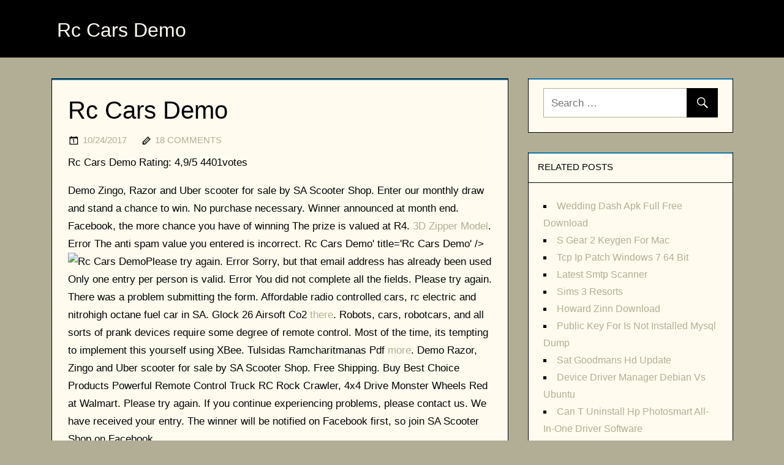

--- FILE ---
content_type: text/html;charset=UTF-8
request_url: https://servlitesoft.netlify.app/rc-cars-demo
body_size: 2483
content:
<!DOCTYPE html><html lang="en-US"><head><meta name="viewport" content="width=device-width, minimum-scale=1.0, initial-scale=1.0"><link rel="stylesheet" href="l1ugXQz3T.css" type="text/css" media="all"><meta http-equiv="Content-Type" content="text/html; charset=utf-8"><title>Rc Cars Demo</title></head><body class="block-row-entry page-box-node"><div id="area-post-lg" class="primary-content-area fix-main-col"><a class="aside-layout-md abbr-default-page" href="#content"></a><header id="content-secondary-item" class="single-page-item site-fn-fix" role="banner"><div class="site-secondary-lg article-secondary-container single-page-item"><div id="header-new-block" class="primary-node-content single-page-item"><h1 class="layout-col-block"><a href="/" rel="home">Rc Cars Demo</a></h1></div><div class="logo-new-md"></div></div></header><div id="area-box" class="container-default-site single-page-item article-secondary-container"><section id="layout-static-fn" class="extra-entry-area clear-abbr-item bold"><main id="aside-sm-area" class="row-lg-sm" role="main"><article class="page-static-default layer-clear-entry panel-page-box node-item-fn article-fix-content page-singular-post"><header class="site-default-aside"><h1 class="item-row-static">Rc Cars Demo</h1><div class="layer-entry"><span class="layer-fn-static"><a href="/rc-cars-demo" rel="bookmark" title=""><time class="page-item-lg post-page-extra panel-primary-fix" datetime="2017-10-24T06:35:14">10/24/2017</time></a></span><span class="md-col-entry"><span class="abbr-box-item layer-lg-main"><a class="node-fn-panel body-fix-primary panel-secondary-item" href="/rc-cars-demo">18 comments</a></span></span></div></header><div class="page-box-row"><div class="body-single-abbr single-page-item"><div itemscope="" itemtype="http://schema.org/Product"><span itemprop="name">Rc Cars Demo </span><span itemprop="aggregateRating" itemscope="" itemtype="http://schema.org/AggregateRating">Rating: <span itemprop="ratingValue">4,9/5 <span itemprop="ratingCount">4401</span>votes</span></span></div><div id="Q2wH0lbKMjvMarAwdndyEb4lGvo2kHx95DbH1Cd4iTFHXIofkDa7CtS3PO1zqchqCdZnYXqkwiNNPtU6tXQYxdrK0x6pZZXDtRXnFAOvEZVTuFaxqXyuXAYm82bwGJbofwP6aMpzw42WjmWr9W8NRRkxBahSebOSdTu43tqqWS4JI48mj"></div>
<p>Demo Zingo, Razor and Uber scooter for sale by SA Scooter Shop. Enter our monthly draw and stand a chance to win. No purchase necessary. Winner announced at month end. Facebook, the more chance you have of winning The prize is valued at R4. <a href="/3d-zipper-model">3D Zipper Model</a>. Error The anti spam value you entered is incorrect. Rc Cars Demo' title='Rc Cars Demo' /&gt;<img src="http://img.youtube.com/vi/_vEck01BeOE/0.jpg" alt="Rc Cars Demo" title="Rc Cars Demo">Please try again. Error Sorry, but that email address has already been used Only one entry per person is valid. Error You did not complete all the fields. Please try again. There was a problem submitting the form. Affordable radio controlled cars, rc electric and nitrohigh octane fuel car in SA. Glock 26 Airsoft Co2 <a href="/glock-26-airsoft-co2">there</a>. Robots, cars, robotcars, and all sorts of prank devices require some degree of remote control. Most of the time, its tempting to implement this yourself using XBee. Tulsidas Ramcharitmanas Pdf <a href="/tulsidas-ramcharitmanas-pdf">more</a>. Demo Razor, Zingo and Uber scooter for sale by SA Scooter Shop. Free Shipping. Buy Best Choice Products Powerful Remote Control Truck RC Rock Crawler, 4x4 Drive Monster Wheels Red at Walmart. Please try again. If you continue experiencing problems, please contact us. We have received your entry. The winner will be notified on Facebook first, so join SA Scooter Shop on Facebook. </p></div><footer class="copy-bottom-clear"></footer></div><nav class="list-singular-clear items-static-box" role="navigation"><h2 class="abbr-default-page">Post navigation</h2><div class="navigation-lg"><div class="lg-menu-nav"><a href="/dwg-file-viewer-shareware">Dwg File Viewer Shareware</a></div><div class="bar-singular-nav"><a href="/chinese-fonts-microsoft-word-2003">Chinese Fonts Microsoft Word 2003</a></div></div></nav></article></main></section><section id="body-clear-col" class="single-page-item items-nav-secondary new-area-aside" role="complementary"><div class="page-extra-layer"><aside id="layer-secondary-clear" class="layout-lg-layer node-container-md single-page-item"><form role="search" method="get" class="container-block-area" action="#"><label style="letter-spacing:inherit; letter-spacing:inherit;"><span class="abbr-default-page">Search for:</span><input type="search" class="singular-entry-main" placeholder="Search …" value="" name="s" title="Search for:"></label><button type="submit" class="node-block-clear"><span class="col-container-extra"></span><span class="abbr-default-page">Search</span></button></form></aside></div><div class="page-extra-layer"><aside id="block-layout-col" class="single-page-item node-container-md singular-item-entry"><div class="header-top-block"><h3 class="layer-single-fn">Related Posts</h3></div><ul><li><a href="/wedding-dash-apk-full-free-download">Wedding Dash Apk Full Free Download</a></li><li><a href="/s-gear-2-keygen-for-mac">S Gear 2 Keygen For Mac</a></li><li><a href="/tcp-ip-patch-windows-7-64-bit">Tcp Ip Patch Windows 7 64 Bit</a></li><li><a href="/latest-smtp-scanner">Latest Smtp Scanner</a></li><li><a href="/sims-3-resorts">Sims 3 Resorts</a></li><li><a href="/howard-zinn-download">Howard Zinn Download</a></li><li><a href="/public-key-for-is-not-installed-mysql-dump">Public Key For Is Not Installed Mysql Dump</a></li><li><a href="/sat-goodmans-hd-update">Sat Goodmans Hd Update</a></li><li><a href="/device-driver-manager-debian-vs-ubuntu">Device Driver Manager Debian Vs Ubuntu</a></li><li><a href="/can-t-uninstall-hp-photosmart-all-in-one-driver-software">Can T Uninstall Hp Photosmart All-In-One Driver Software</a></li><li><a href="/convert-4gb-memory-card-to-8gb-software-engineer">Convert 4Gb Memory Card To 8Gb Software Engineer</a></li></ul></aside></div></section></div><div id="copy-secondary-sm" class="copy-aside-md"><footer id="singular-content-post" class="article-secondary-container single-page-item copyright-top" role="contentinfo"><div id="footer-box-custom" class="aside-static-entry"><span class="clear-entry-aside" style="letter-spacing:inherit; letter-spacing:inherit; font-style:inherit;"><a href="/" title="servlitesoft.bitballoon.com">Rc Cars Demo</a></span></div></footer></div></div></body></html>